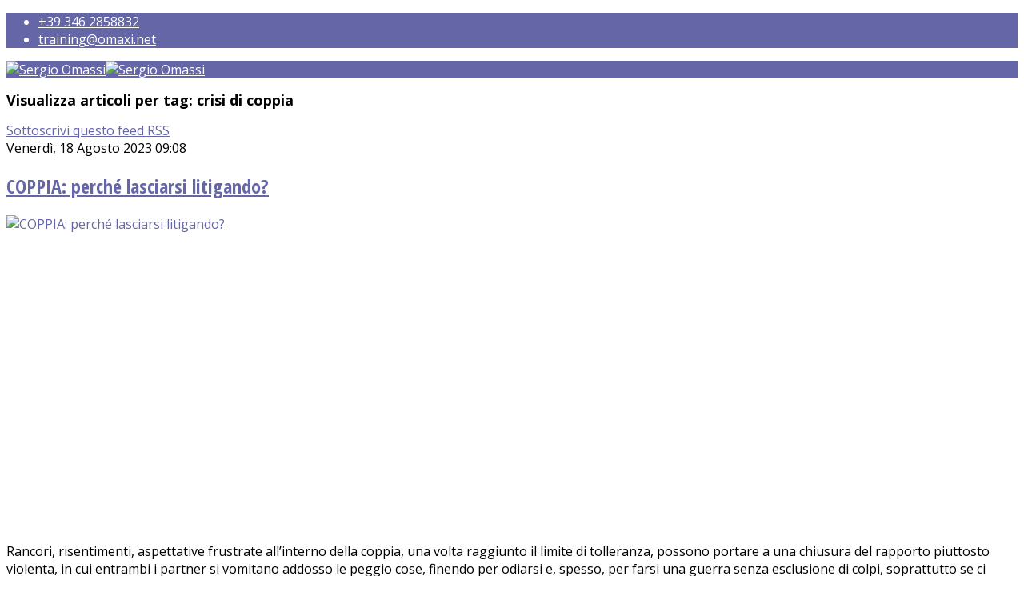

--- FILE ---
content_type: text/html; charset=utf-8
request_url: https://www.omaxi.net/perche-la-fretta-e-una-cattiva-compagna/tag/crisi%20di%20coppia.html
body_size: 9222
content:
<!DOCTYPE html>
<html xmlns="http://www.w3.org/1999/xhtml" xml:lang="it-it" lang="it-it" dir="ltr">
	<head>
		<meta http-equiv="X-UA-Compatible" content="IE=edge">
		<meta name="viewport" content="width=device-width, initial-scale=1">
		<base href="https://www.omaxi.net/perche-la-fretta-e-una-cattiva-compagna/tag/crisi%20di%20coppia.html" />
	<meta http-equiv="content-type" content="text/html; charset=utf-8" />
	<meta name="keywords" content="crisi di coppia" />
	<meta name="description" content="You are viewing content tagged with 'crisi di coppia' - Sergio Omassi è un Formatore e un Life Coach: aiuta le persone a trovare la strada migliore, r..." />
	<meta name="generator" content="Joomla! - Open Source Content Management" />
	<title>crisi di coppia - Sergio Omassi</title>
	<link href="/perche-la-fretta-e-una-cattiva-compagna/tag/crisi+di+coppia.html" rel="canonical" />
	<link href="/perche-la-fretta-e-una-cattiva-compagna/tag/crisi+di+coppia.html?format=feed" rel="alternate" type="application/rss+xml" title="crisi di coppia - Sergio Omassi | Feed" />
	<link href="/perche-la-fretta-e-una-cattiva-compagna/tag/crisi+di+coppia.html?format=feed&type=rss" rel="alternate" type="application/rss+xml" title="crisi di coppia - Sergio Omassi | RSS 2.0" />
	<link href="/perche-la-fretta-e-una-cattiva-compagna/tag/crisi+di+coppia.html?format=feed&type=atom" rel="alternate" type="application/atom+xml" title="crisi di coppia - Sergio Omassi | Atom 1.0" />
	<link href="/images/icona_footer.png" rel="shortcut icon" type="image/vnd.microsoft.icon" />
	<link href="/favicon.ico" rel="shortcut icon" type="image/vnd.microsoft.icon" />
	<link href="https://cdnjs.cloudflare.com/ajax/libs/simple-line-icons/2.4.1/css/simple-line-icons.min.css" rel="stylesheet" type="text/css" />
	<link href="/components/com_k2/css/k2.css?v=2.21" rel="stylesheet" type="text/css" />
	<link href="/media/plg_system_jcepro/site/css/content.min.css?86aa0286b6232c4a5b58f892ce080277" rel="stylesheet" type="text/css" />
	<link href="//fonts.googleapis.com/css?family=Open+Sans:300,300italic,regular,italic,600,600italic,700,700italic,800,800italic&amp;subset=latin,greek-ext" rel="stylesheet" type="text/css" />
	<link href="//fonts.googleapis.com/css?family=Open+Sans+Condensed:300,300italic,700&amp;subset=greek-ext" rel="stylesheet" type="text/css" />
	<link href="/templates/shaper_helix3/css/bootstrap.min.css" rel="stylesheet" type="text/css" />
	<link href="/templates/shaper_helix3/css/joomla-fontawesome.min.css" rel="stylesheet" type="text/css" />
	<link href="/templates/shaper_helix3/css/font-awesome-v4-shims.min.css" rel="stylesheet" type="text/css" />
	<link href="/templates/shaper_helix3/css/template.css" rel="stylesheet" type="text/css" />
	<link href="/templates/shaper_helix3/css/presets/preset1.css" rel="stylesheet" class="preset" type="text/css" />
	<link href="/templates/shaper_helix3/css/frontend-edit.css" rel="stylesheet" type="text/css" />
	<style type="text/css">
body{font-family:Open Sans, sans-serif; font-weight:normal; }h1{font-family:Open Sans, sans-serif; font-size:18px; font-weight:700; }h2{font-family:Open Sans Condensed, sans-serif; font-weight:700; }h3{font-family:Open Sans, sans-serif; font-weight:normal; }.sp-megamenu-parent{font-family:Open Sans, sans-serif; font-weight:700; }@media (min-width: 1400px) {
.container {
max-width: 1140px;
}
}#sp-top-bar{ background-color:#6566a8;color:#ffffff; }#sp-top-bar a{color:#ffffff;}#sp-top-bar a:hover{color:#f0f0f0;}#sp-logo-menu{ background-color:#6566a8;color:#ffffff; }#sp-logo-menu a{color:#ffffff;}#sp-logo-menu a:hover{color:#ffffff;}#sp-main-body a{color:#6566a8;}#sp-main-body a:hover{color:#7d7d7d;}#sp-footer{ background-color:#6566a8; }
	</style>
	<script src="/media/jui/js/jquery.min.js?5a4916824fa37cd9f48351197c5364d9" type="text/javascript"></script>
	<script src="/media/jui/js/jquery-noconflict.js?5a4916824fa37cd9f48351197c5364d9" type="text/javascript"></script>
	<script src="/media/jui/js/jquery-migrate.min.js?5a4916824fa37cd9f48351197c5364d9" type="text/javascript"></script>
	<script src="/media/k2/assets/js/k2.frontend.js?v=2.21&sitepath=/" type="text/javascript"></script>
	<script src="/plugins/system/helix3/assets/js/bootstrap.legacy.js" type="text/javascript"></script>
	<script src="/templates/shaper_helix3/js/bootstrap.min.js" type="text/javascript"></script>
	<script src="/templates/shaper_helix3/js/jquery.sticky.js" type="text/javascript"></script>
	<script src="/templates/shaper_helix3/js/main.js" type="text/javascript"></script>
	<script src="/templates/shaper_helix3/js/frontend-edit.js" type="text/javascript"></script>
	<script type="text/javascript">

var sp_preloader = '0';

var sp_gotop = '1';

var sp_offanimation = 'slidetop';

	</script>
			</head>
	
	<body class="site com-k2 view-itemlist no-layout task-tag itemid-780 it-it ltr  sticky-header layout-fluid off-canvas-menu-init">
	
		<div class="body-wrapper">
			<div class="body-innerwrapper">
				<section id="sp-top-bar"><div class="container"><div class="row"><div id="sp-top1" class="col-lg-6 "><div class="sp-column "></div></div><div id="sp-top2" class="col-lg-6 "><div class="sp-column "><ul class="sp-contact-info"><li class="sp-contact-mobile"><i class="fa fa-mobile" aria-hidden="true"></i> <a href="tel:+393462858832">+39 346 2858832</a></li><li class="sp-contact-email"><i class="fa fa-envelope" aria-hidden="true"></i> <a href="mailto:training@omaxi.net">training@omaxi.net</a></li></ul></div></div></div></div></section><section id="sp-logo-menu"><div class="container"><div class="row"><div id="sp-logo" class="col-8 col-lg-3 "><div class="sp-column "><div class="logo"><a href="/"><img class="sp-default-logo d-none d-lg-block" src="/images/LOGO-FORMATORE-WHITE.png" srcset="/images/LOGO-FORMATORE-WHITE.png 2x" alt="Sergio Omassi"><img class="sp-default-logo d-block d-lg-none" src="/images/LOGO-FORMATORE-WHITE.png" alt="Sergio Omassi"></a></div></div></div><div id="sp-menu" class="col-4 col-lg-9 "><div class="sp-column ">			<a id="offcanvas-toggler" aria-label="Helix3 Megamenu Options" href="#"><i class="fa fa-bars" title="Helix3 Megamenu Options"></i></a>
		</div></div></div></div></section><section id="sp-page-title"><div class="row"><div id="sp-title" class="col-lg-12 "><div class="sp-column "></div></div></div></section><section id="sp-main-body"><div class="container"><div class="row"><div id="sp-component" class="col-lg-9 "><div class="sp-column "><div id="system-message-container">
	</div>

<!-- Start K2 Tag Layout -->
<div id="k2Container" class="tagView">
    
        <!-- Title for tag listings -->
    <h1>Visualizza articoli per tag: crisi di coppia</h1>
    
    
        <!-- RSS feed icon -->
    <div class="k2FeedIcon">
        <a href="/perche-la-fretta-e-una-cattiva-compagna/tag/crisi+di+coppia.html?format=feed" title="Sottoscrivi questo feed RSS">
            <span>Sottoscrivi questo feed RSS</span>
        </a>
        <div class="clr"></div>
    </div>
    
        <div class="tagItemList">
                <!-- Start K2 Item Layout -->
        <div class="tagItemView">
            <div class="tagItemHeader">
                                <!-- Date created -->
                <span class="tagItemDateCreated">
                    Venerdì, 18 Agosto 2023 09:08                </span>
                
                                <!-- Item title -->
                <h2 class="tagItemTitle">
                                        <a href="/briciole-di-comunicazione/8-briciole-di-comunicazione/280/coppia-perche-lasciarsi-litigando.html">COPPIA: perché lasciarsi litigando?</a>
                                    </h2>
                            </div>

            <div class="tagItemBody">
                                <!-- Item Image -->
                <div class="tagItemImageBlock">
                    <span class="tagItemImage">
                        <a href="/briciole-di-comunicazione/8-briciole-di-comunicazione/280/coppia-perche-lasciarsi-litigando.html" title="COPPIA: perché lasciarsi litigando?">
                            <img src="/media/k2/items/cache/8c4e7ddecfb739ef5c33c55621b27630_Generic.jpg" alt="COPPIA: perché lasciarsi litigando?" style="width:300px;height:auto;" />
                        </a>
                    </span>
                    <div class="clr"></div>
                </div>
                
                                <!-- Item introtext -->
                <div class="tagItemIntroText">
                    <p><iframe src="https://www.youtube.com/embed/E9H8DwGG5U4" frameborder="0" width="664" height="350" allowfullscreen="allowfullscreen" allow="accelerometer; autoplay; encrypted-media; gyroscope; picture-in-picture"></iframe> </p>
<p>Rancori, risentimenti, aspettative frustrate all’interno della coppia, una volta raggiunto il limite di tolleranza, possono portare a una chiusura del rapporto piuttosto violenta, in cui entrambi i partner si vomitano addosso le peggio cose, finendo per odiarsi e, spesso, per farsi una guerra senza esclusione di colpi, soprattutto se ci sono di mezzo figli e fattori economici.</p>
                </div>
                
                <div class="clr"></div>
            </div>

            <div class="clr"></div>

            
                        <!-- Item category name -->
            <div class="tagItemCategory">
                <span>Pubblicato in</span>
                <a href="/briciole-di-comunicazione.html">Briciole di Comunicazione</a>
            </div>
            
                        <!-- Item tags -->
            <div class="tagItemTagsBlock">
                <span>Etichettato sotto</span>
                <ul class="tagItemTags">
                                        <li><a href="/le-parole-killer/tag/comunicazione+relazionale.html">comunicazione relazionale</a></li>
                                        <li><a href="/le-parole-killer/tag/coppia.html">coppia</a></li>
                                        <li><a href="/le-parole-killer/tag/crisi+di+coppia.html">crisi di coppia</a></li>
                                        <li><a href="/le-parole-killer/tag/fine+di+una+relazione.html">fine di una relazione</a></li>
                                    </ul>
                <div class="clr"></div>
            </div>
            
                        <!-- Item "read more..." link -->
            <div class="tagItemReadMore">
                <a class="k2ReadMore" href="/briciole-di-comunicazione/8-briciole-di-comunicazione/280/coppia-perche-lasciarsi-litigando.html">
                    Leggi tutto...                </a>
            </div>
            
            <div class="clr"></div>
        </div>
        <!-- End K2 Item Layout -->
                <!-- Start K2 Item Layout -->
        <div class="tagItemView">
            <div class="tagItemHeader">
                                <!-- Date created -->
                <span class="tagItemDateCreated">
                    Giovedì, 22 Dicembre 2022 19:29                </span>
                
                                <!-- Item title -->
                <h2 class="tagItemTitle">
                                        <a href="/briciole-di-comunicazione/8-briciole-di-comunicazione/247/coppia-le-trappole-da-evitare-dopo-l-abbandono.html">Coppia: le trappole da evitare dopo l&#039;abbandono</a>
                                    </h2>
                            </div>

            <div class="tagItemBody">
                                <!-- Item Image -->
                <div class="tagItemImageBlock">
                    <span class="tagItemImage">
                        <a href="/briciole-di-comunicazione/8-briciole-di-comunicazione/247/coppia-le-trappole-da-evitare-dopo-l-abbandono.html" title="Coppia: le trappole da evitare dopo l&amp;#039;abbandono">
                            <img src="/media/k2/items/cache/b320775de3c297425b69dccc362220a9_Generic.jpg" alt="Coppia: le trappole da evitare dopo l&amp;#039;abbandono" style="width:300px;height:auto;" />
                        </a>
                    </span>
                    <div class="clr"></div>
                </div>
                
                                <!-- Item introtext -->
                <div class="tagItemIntroText">
                    <p><iframe src="https://www.youtube.com/embed/F8KzdHAyDGU" frameborder="0" width="622" height="350" allowfullscreen="allowfullscreen" allow="accelerometer; autoplay; encrypted-media; gyroscope; picture-in-picture"></iframe></p>
<p>Essere lasciati dopo un lungo periodo di relazione di coppia non è facile per nessuno perché, al di là dell’ovvio, un rapporto durato per mesi o per anni innesca, inevitabilmente, la dimensione dell’attaccamento, inteso come riconoscimento del partner nella veste di una base sicura, di persona che sa prendersi cura di noi, sa accudirci, proteggerci, confortarci e perché no, anche coccolarci.</p>
                </div>
                
                <div class="clr"></div>
            </div>

            <div class="clr"></div>

            
                        <!-- Item category name -->
            <div class="tagItemCategory">
                <span>Pubblicato in</span>
                <a href="/briciole-di-comunicazione.html">Briciole di Comunicazione</a>
            </div>
            
                        <!-- Item tags -->
            <div class="tagItemTagsBlock">
                <span>Etichettato sotto</span>
                <ul class="tagItemTags">
                                        <li><a href="/cosa-ci-dicono-le-scarpe-del-nostro-interlocutore/tag/comunicazione+relazionale.html">comunicazione relazionale</a></li>
                                        <li><a href="/cosa-ci-dicono-le-scarpe-del-nostro-interlocutore/tag/coppia.html">coppia</a></li>
                                        <li><a href="/cosa-ci-dicono-le-scarpe-del-nostro-interlocutore/tag/crisi+di+coppia.html">crisi di coppia</a></li>
                                        <li><a href="/cosa-ci-dicono-le-scarpe-del-nostro-interlocutore/tag/abbandono+affettivo.html">abbandono affettivo</a></li>
                                    </ul>
                <div class="clr"></div>
            </div>
            
                        <!-- Item "read more..." link -->
            <div class="tagItemReadMore">
                <a class="k2ReadMore" href="/briciole-di-comunicazione/8-briciole-di-comunicazione/247/coppia-le-trappole-da-evitare-dopo-l-abbandono.html">
                    Leggi tutto...                </a>
            </div>
            
            <div class="clr"></div>
        </div>
        <!-- End K2 Item Layout -->
                <!-- Start K2 Item Layout -->
        <div class="tagItemView">
            <div class="tagItemHeader">
                                <!-- Date created -->
                <span class="tagItemDateCreated">
                    Sabato, 08 Ottobre 2022 08:50                </span>
                
                                <!-- Item title -->
                <h2 class="tagItemTitle">
                                        <a href="/briciole-di-comunicazione/8-briciole-di-comunicazione/236/coppia-quando-i-normali-contrasti-degenerano-in-lite.html">Coppia: quando i normali contrasti degenerano in lite</a>
                                    </h2>
                            </div>

            <div class="tagItemBody">
                                <!-- Item Image -->
                <div class="tagItemImageBlock">
                    <span class="tagItemImage">
                        <a href="/briciole-di-comunicazione/8-briciole-di-comunicazione/236/coppia-quando-i-normali-contrasti-degenerano-in-lite.html" title="Coppia: quando i normali contrasti degenerano in lite">
                            <img src="/media/k2/items/cache/1379b5de7cb668c186ab48a9361eabd7_Generic.jpg" alt="Coppia: quando i normali contrasti degenerano in lite" style="width:300px;height:auto;" />
                        </a>
                    </span>
                    <div class="clr"></div>
                </div>
                
                                <!-- Item introtext -->
                <div class="tagItemIntroText">
                    <p><iframe src="https://www.youtube.com/embed/c1AD07zgqEM" frameborder="0" width="622" height="350" allowfullscreen="allowfullscreen" allow="accelerometer; autoplay; encrypted-media; gyroscope; picture-in-picture"></iframe></p>
<p>C’è una differenza sostanziale tra “contrasto” e “conflitto”, anche se spesso queste due parole vengono assimilate allo stesso significato. Per come l’ho sempre vista, il contrasto è una dimensione abbastanza comune in ogni tipo di relazione, che sia all’interno di una coppia, di un’amicizia o in ambito professionale.</p>
                </div>
                
                <div class="clr"></div>
            </div>

            <div class="clr"></div>

            
                        <!-- Item category name -->
            <div class="tagItemCategory">
                <span>Pubblicato in</span>
                <a href="/briciole-di-comunicazione.html">Briciole di Comunicazione</a>
            </div>
            
                        <!-- Item tags -->
            <div class="tagItemTagsBlock">
                <span>Etichettato sotto</span>
                <ul class="tagItemTags">
                                        <li><a href="/i-gesti-che-parlano-lumezzane-10-novembre/tag/linguaggio+del+corpo.html">linguaggio del corpo</a></li>
                                        <li><a href="/i-gesti-che-parlano-lumezzane-10-novembre/tag/linguaggio+non+verbale.html">linguaggio non verbale</a></li>
                                        <li><a href="/i-gesti-che-parlano-lumezzane-10-novembre/tag/comunicazione+non+verbale.html">comunicazione non verbale</a></li>
                                        <li><a href="/i-gesti-che-parlano-lumezzane-10-novembre/tag/crisi+di+coppia.html">crisi di coppia</a></li>
                                        <li><a href="/i-gesti-che-parlano-lumezzane-10-novembre/tag/lite.html">lite</a></li>
                                        <li><a href="/i-gesti-che-parlano-lumezzane-10-novembre/tag/contrasto.html">contrasto</a></li>
                                        <li><a href="/i-gesti-che-parlano-lumezzane-10-novembre/tag/conflitto.html">conflitto</a></li>
                                    </ul>
                <div class="clr"></div>
            </div>
            
                        <!-- Item "read more..." link -->
            <div class="tagItemReadMore">
                <a class="k2ReadMore" href="/briciole-di-comunicazione/8-briciole-di-comunicazione/236/coppia-quando-i-normali-contrasti-degenerano-in-lite.html">
                    Leggi tutto...                </a>
            </div>
            
            <div class="clr"></div>
        </div>
        <!-- End K2 Item Layout -->
                <!-- Start K2 Item Layout -->
        <div class="tagItemView">
            <div class="tagItemHeader">
                                <!-- Date created -->
                <span class="tagItemDateCreated">
                    Giovedì, 23 Giugno 2022 08:41                </span>
                
                                <!-- Item title -->
                <h2 class="tagItemTitle">
                                        <a href="/briciole-di-comunicazione/8-briciole-di-comunicazione/222/gestire-l-abbandono-affettivo.html">Gestire l&#039;abbandono affettivo</a>
                                    </h2>
                            </div>

            <div class="tagItemBody">
                                <!-- Item Image -->
                <div class="tagItemImageBlock">
                    <span class="tagItemImage">
                        <a href="/briciole-di-comunicazione/8-briciole-di-comunicazione/222/gestire-l-abbandono-affettivo.html" title="Gestire l&amp;#039;abbandono affettivo">
                            <img src="/media/k2/items/cache/3b3e749011568df066956f2034087c10_Generic.jpg" alt="Gestire l&amp;#039;abbandono affettivo" style="width:300px;height:auto;" />
                        </a>
                    </span>
                    <div class="clr"></div>
                </div>
                
                                <!-- Item introtext -->
                <div class="tagItemIntroText">
                    <p><iframe src="https://www.youtube.com/embed/CgnqOh020J4" frameborder="0" width="622" height="350" allowfullscreen="allowfullscreen" allow="accelerometer; autoplay; encrypted-media; gyroscope; picture-in-picture"></iframe></p>
<p>La fine di una relazione può avere strascichi molto invalidanti, che possono durare da qualche mese a tre anni, in particolare per chi subisce l’abbandono da parte del partner.</p>
                </div>
                
                <div class="clr"></div>
            </div>

            <div class="clr"></div>

            
                        <!-- Item category name -->
            <div class="tagItemCategory">
                <span>Pubblicato in</span>
                <a href="/briciole-di-comunicazione.html">Briciole di Comunicazione</a>
            </div>
            
                        <!-- Item tags -->
            <div class="tagItemTagsBlock">
                <span>Etichettato sotto</span>
                <ul class="tagItemTags">
                                        <li><a href="/meglio-regalare-oggetti-o-esperienze/tag/coppia.html">coppia</a></li>
                                        <li><a href="/meglio-regalare-oggetti-o-esperienze/tag/crisi+di+coppia.html">crisi di coppia</a></li>
                                        <li><a href="/meglio-regalare-oggetti-o-esperienze/tag/abbandono+affettivo.html">abbandono affettivo</a></li>
                                    </ul>
                <div class="clr"></div>
            </div>
            
                        <!-- Item "read more..." link -->
            <div class="tagItemReadMore">
                <a class="k2ReadMore" href="/briciole-di-comunicazione/8-briciole-di-comunicazione/222/gestire-l-abbandono-affettivo.html">
                    Leggi tutto...                </a>
            </div>
            
            <div class="clr"></div>
        </div>
        <!-- End K2 Item Layout -->
                <!-- Start K2 Item Layout -->
        <div class="tagItemView">
            <div class="tagItemHeader">
                                <!-- Date created -->
                <span class="tagItemDateCreated">
                    Giovedì, 23 Giugno 2022 07:32                </span>
                
                                <!-- Item title -->
                <h2 class="tagItemTitle">
                                        <a href="/briciole-di-comunicazione/8-briciole-di-comunicazione/221/il-tradimento-emotivo.html">Il tradimento emotivo</a>
                                    </h2>
                            </div>

            <div class="tagItemBody">
                                <!-- Item Image -->
                <div class="tagItemImageBlock">
                    <span class="tagItemImage">
                        <a href="/briciole-di-comunicazione/8-briciole-di-comunicazione/221/il-tradimento-emotivo.html" title="Il tradimento emotivo">
                            <img src="/media/k2/items/cache/63ae8dd535459e6ddaa9950601158f8d_Generic.jpg" alt="Il tradimento emotivo" style="width:300px;height:auto;" />
                        </a>
                    </span>
                    <div class="clr"></div>
                </div>
                
                                <!-- Item introtext -->
                <div class="tagItemIntroText">
                    <p><iframe src="https://www.youtube.com/embed/ufu9Qsy9qmY" frameborder="0" width="622" height="350" allowfullscreen="allowfullscreen" allow="accelerometer; autoplay; encrypted-media; gyroscope; picture-in-picture"></iframe></p>
<p>A volte in una coppia si insinua, da parte di uno dei due partner, l’infedeltà emotiva, ovvero una sorta di attrazione molto intensa verso una persona esterna, che si traduce in una condivisione di momenti che diventa sempre più frequente, sottraendo presenza al partner.</p>
                </div>
                
                <div class="clr"></div>
            </div>

            <div class="clr"></div>

            
                        <!-- Item category name -->
            <div class="tagItemCategory">
                <span>Pubblicato in</span>
                <a href="/briciole-di-comunicazione.html">Briciole di Comunicazione</a>
            </div>
            
                        <!-- Item tags -->
            <div class="tagItemTagsBlock">
                <span>Etichettato sotto</span>
                <ul class="tagItemTags">
                                        <li><a href="/le-parole-killer/tag/coppia.html">coppia</a></li>
                                        <li><a href="/le-parole-killer/tag/crisi+di+coppia.html">crisi di coppia</a></li>
                                        <li><a href="/le-parole-killer/tag/segnali+di+crisi+di+coppia.html">segnali di crisi di coppia</a></li>
                                        <li><a href="/le-parole-killer/tag/tradimento.html">tradimento</a></li>
                                        <li><a href="/le-parole-killer/tag/tradimento+emotivo.html">tradimento emotivo</a></li>
                                    </ul>
                <div class="clr"></div>
            </div>
            
                        <!-- Item "read more..." link -->
            <div class="tagItemReadMore">
                <a class="k2ReadMore" href="/briciole-di-comunicazione/8-briciole-di-comunicazione/221/il-tradimento-emotivo.html">
                    Leggi tutto...                </a>
            </div>
            
            <div class="clr"></div>
        </div>
        <!-- End K2 Item Layout -->
                <!-- Start K2 Item Layout -->
        <div class="tagItemView">
            <div class="tagItemHeader">
                                <!-- Date created -->
                <span class="tagItemDateCreated">
                    Sabato, 18 Giugno 2022 07:42                </span>
                
                                <!-- Item title -->
                <h2 class="tagItemTitle">
                                        <a href="/briciole-di-comunicazione/8-briciole-di-comunicazione/220/la-coppia-e-rotta-ma-non-riesci-a-chiudere.html">La coppia è rotta, ma non riesci a chiudere?</a>
                                    </h2>
                            </div>

            <div class="tagItemBody">
                                <!-- Item Image -->
                <div class="tagItemImageBlock">
                    <span class="tagItemImage">
                        <a href="/briciole-di-comunicazione/8-briciole-di-comunicazione/220/la-coppia-e-rotta-ma-non-riesci-a-chiudere.html" title="La coppia è rotta, ma non riesci a chiudere?">
                            <img src="/media/k2/items/cache/7539a1b30386b8951ffea14c91e802dc_Generic.jpg" alt="La coppia è rotta, ma non riesci a chiudere?" style="width:300px;height:auto;" />
                        </a>
                    </span>
                    <div class="clr"></div>
                </div>
                
                                <!-- Item introtext -->
                <div class="tagItemIntroText">
                    <p><iframe src="https://www.youtube.com/embed/wbD-1G5y9ZM" frameborder="0" width="622" height="350" allowfullscreen="allowfullscreen" allow="accelerometer; autoplay; encrypted-media; gyroscope; picture-in-picture"></iframe></p>
<p>A volte entrambi i partner non si sentono più innamorati e in certi casi la coppia non è riuscita a fare il passaggio “chimico” dall’innamoramento all’amore. Nonostante questo si allunga il brodo, si rimane insieme, in una dimensione che ha molto più a che fare con l’attaccamento che con l’amore.</p>
                </div>
                
                <div class="clr"></div>
            </div>

            <div class="clr"></div>

            
                        <!-- Item category name -->
            <div class="tagItemCategory">
                <span>Pubblicato in</span>
                <a href="/briciole-di-comunicazione.html">Briciole di Comunicazione</a>
            </div>
            
                        <!-- Item tags -->
            <div class="tagItemTagsBlock">
                <span>Etichettato sotto</span>
                <ul class="tagItemTags">
                                        <li><a href="/le-parole-killer/tag/coppia.html">coppia</a></li>
                                        <li><a href="/le-parole-killer/tag/crisi+di+coppia.html">crisi di coppia</a></li>
                                        <li><a href="/le-parole-killer/tag/segnali+di+crisi+di+coppia.html">segnali di crisi di coppia</a></li>
                                    </ul>
                <div class="clr"></div>
            </div>
            
                        <!-- Item "read more..." link -->
            <div class="tagItemReadMore">
                <a class="k2ReadMore" href="/briciole-di-comunicazione/8-briciole-di-comunicazione/220/la-coppia-e-rotta-ma-non-riesci-a-chiudere.html">
                    Leggi tutto...                </a>
            </div>
            
            <div class="clr"></div>
        </div>
        <!-- End K2 Item Layout -->
                <!-- Start K2 Item Layout -->
        <div class="tagItemView">
            <div class="tagItemHeader">
                                <!-- Date created -->
                <span class="tagItemDateCreated">
                    Giovedì, 24 Febbraio 2022 14:43                </span>
                
                                <!-- Item title -->
                <h2 class="tagItemTitle">
                                        <a href="/briciole-di-comunicazione/8-briciole-di-comunicazione/205/i-vari-motivi-del-tradimento.html">I vari motivi del tradimento</a>
                                    </h2>
                            </div>

            <div class="tagItemBody">
                                <!-- Item Image -->
                <div class="tagItemImageBlock">
                    <span class="tagItemImage">
                        <a href="/briciole-di-comunicazione/8-briciole-di-comunicazione/205/i-vari-motivi-del-tradimento.html" title="I vari motivi del tradimento">
                            <img src="/media/k2/items/cache/39ab3bf46ced9d4856c25205fb92582a_Generic.jpg" alt="I vari motivi del tradimento" style="width:300px;height:auto;" />
                        </a>
                    </span>
                    <div class="clr"></div>
                </div>
                
                                <!-- Item introtext -->
                <div class="tagItemIntroText">
                    <p><iframe src="https://www.youtube.com/embed/5iZIiB0b8GA" frameborder="0" width="622" height="350" allowfullscreen="allowfullscreen" allow="accelerometer; autoplay; encrypted-media; gyroscope; picture-in-picture"></iframe></p>
<p>Dietro il tradimento in una coppia ci possono essere molteplici motivi e spesso è proprio chi è tradito ad arrovellarsi la mente, domandandosi i vari perché e il più delle volte dovendo dribblare tra le false spiegazioni che il partner racconta, una volta scoperto.</p>
                </div>
                
                <div class="clr"></div>
            </div>

            <div class="clr"></div>

            
                        <!-- Item category name -->
            <div class="tagItemCategory">
                <span>Pubblicato in</span>
                <a href="/briciole-di-comunicazione.html">Briciole di Comunicazione</a>
            </div>
            
                        <!-- Item tags -->
            <div class="tagItemTagsBlock">
                <span>Etichettato sotto</span>
                <ul class="tagItemTags">
                                        <li><a href="/le-parole-killer/tag/tradimento.html">tradimento</a></li>
                                        <li><a href="/le-parole-killer/tag/crisi+di+coppia.html">crisi di coppia</a></li>
                                        <li><a href="/le-parole-killer/tag/corna.html">corna</a></li>
                                    </ul>
                <div class="clr"></div>
            </div>
            
                        <!-- Item "read more..." link -->
            <div class="tagItemReadMore">
                <a class="k2ReadMore" href="/briciole-di-comunicazione/8-briciole-di-comunicazione/205/i-vari-motivi-del-tradimento.html">
                    Leggi tutto...                </a>
            </div>
            
            <div class="clr"></div>
        </div>
        <!-- End K2 Item Layout -->
                <!-- Start K2 Item Layout -->
        <div class="tagItemView">
            <div class="tagItemHeader">
                                <!-- Date created -->
                <span class="tagItemDateCreated">
                    Venerdì, 17 Dicembre 2021 16:44                </span>
                
                                <!-- Item title -->
                <h2 class="tagItemTitle">
                                        <a href="/briciole-di-comunicazione/8-briciole-di-comunicazione/195/quando-un-confronto-degenera-in-lite.html">Quando un confronto degenera in lite?</a>
                                    </h2>
                            </div>

            <div class="tagItemBody">
                                <!-- Item Image -->
                <div class="tagItemImageBlock">
                    <span class="tagItemImage">
                        <a href="/briciole-di-comunicazione/8-briciole-di-comunicazione/195/quando-un-confronto-degenera-in-lite.html" title="Quando un confronto degenera in lite?">
                            <img src="/media/k2/items/cache/ffe144b59c409587b4c9211fb31afdfe_Generic.jpg" alt="Quando un confronto degenera in lite?" style="width:300px;height:auto;" />
                        </a>
                    </span>
                    <div class="clr"></div>
                </div>
                
                                <!-- Item introtext -->
                <div class="tagItemIntroText">
                    <p><iframe src="https://www.youtube.com/embed/yINqN20SNOs" frameborder="0" width="622" height="350" allowfullscreen="allowfullscreen" allow="accelerometer; autoplay; encrypted-media; gyroscope; picture-in-picture"></iframe></p>
<p>Quando si accende una discussione può accadere che degeneri in una lite a causa di molti fattori ma in linea generale quando si inizia a litigare non lo si fa a causa del COSA si è detto, ma del COME lo si è detto.</p>
                </div>
                
                <div class="clr"></div>
            </div>

            <div class="clr"></div>

            
                        <!-- Item category name -->
            <div class="tagItemCategory">
                <span>Pubblicato in</span>
                <a href="/briciole-di-comunicazione.html">Briciole di Comunicazione</a>
            </div>
            
                        <!-- Item tags -->
            <div class="tagItemTagsBlock">
                <span>Etichettato sotto</span>
                <ul class="tagItemTags">
                                        <li><a href="/le-parole-sabotanti/tag/comunicazione+relazionale.html">comunicazione relazionale</a></li>
                                        <li><a href="/le-parole-sabotanti/tag/crisi+di+coppia.html">crisi di coppia</a></li>
                                        <li><a href="/le-parole-sabotanti/tag/lite.html">lite</a></li>
                                        <li><a href="/le-parole-sabotanti/tag/discussione.html">discussione</a></li>
                                    </ul>
                <div class="clr"></div>
            </div>
            
                        <!-- Item "read more..." link -->
            <div class="tagItemReadMore">
                <a class="k2ReadMore" href="/briciole-di-comunicazione/8-briciole-di-comunicazione/195/quando-un-confronto-degenera-in-lite.html">
                    Leggi tutto...                </a>
            </div>
            
            <div class="clr"></div>
        </div>
        <!-- End K2 Item Layout -->
                <!-- Start K2 Item Layout -->
        <div class="tagItemView">
            <div class="tagItemHeader">
                                <!-- Date created -->
                <span class="tagItemDateCreated">
                    Martedì, 07 Dicembre 2021 15:32                </span>
                
                                <!-- Item title -->
                <h2 class="tagItemTitle">
                                        <a href="/briciole-di-comunicazione/8-briciole-di-comunicazione/194/la-gelosia-che-spacca-la-coppia.html">La pausa di riflessione in una coppia: pro e contro</a>
                                    </h2>
                            </div>

            <div class="tagItemBody">
                                <!-- Item Image -->
                <div class="tagItemImageBlock">
                    <span class="tagItemImage">
                        <a href="/briciole-di-comunicazione/8-briciole-di-comunicazione/194/la-gelosia-che-spacca-la-coppia.html" title="La pausa di riflessione in una coppia: pro e contro">
                            <img src="/media/k2/items/cache/086218b2ac4369b7cefd2acbee0be8b1_Generic.jpg" alt="La pausa di riflessione in una coppia: pro e contro" style="width:300px;height:auto;" />
                        </a>
                    </span>
                    <div class="clr"></div>
                </div>
                
                                <!-- Item introtext -->
                <div class="tagItemIntroText">
                    <p><iframe src="https://www.youtube.com/embed/yHtMneVQnU4" frameborder="0" width="622" height="350" allowfullscreen="allowfullscreen" allow="accelerometer; autoplay; encrypted-media; gyroscope; picture-in-picture"></iframe></p>
<p>Essendo oltre che formatore anche life coach, mi capita spesso di ascoltare difficoltà e incomprensioni che ruotano intorno alla vita di coppia e frequentemente mi trovo davanti persone che hanno chiesto al partner una pausa di riflessione, oppure si trovano a doverla accettare perché richiesta - o imposta - dal compagno o dalla compagna.</p>
                </div>
                
                <div class="clr"></div>
            </div>

            <div class="clr"></div>

            
                        <!-- Item category name -->
            <div class="tagItemCategory">
                <span>Pubblicato in</span>
                <a href="/briciole-di-comunicazione.html">Briciole di Comunicazione</a>
            </div>
            
                        <!-- Item tags -->
            <div class="tagItemTagsBlock">
                <span>Etichettato sotto</span>
                <ul class="tagItemTags">
                                        <li><a href="/le-parole-killer/tag/comunicazione+relazionale.html">comunicazione relazionale</a></li>
                                        <li><a href="/le-parole-killer/tag/pausa+di+riflessione.html">pausa di riflessione</a></li>
                                        <li><a href="/le-parole-killer/tag/crisi+di+coppia.html">crisi di coppia</a></li>
                                    </ul>
                <div class="clr"></div>
            </div>
            
                        <!-- Item "read more..." link -->
            <div class="tagItemReadMore">
                <a class="k2ReadMore" href="/briciole-di-comunicazione/8-briciole-di-comunicazione/194/la-gelosia-che-spacca-la-coppia.html">
                    Leggi tutto...                </a>
            </div>
            
            <div class="clr"></div>
        </div>
        <!-- End K2 Item Layout -->
                <!-- Start K2 Item Layout -->
        <div class="tagItemView">
            <div class="tagItemHeader">
                                <!-- Date created -->
                <span class="tagItemDateCreated">
                    Mercoledì, 22 Settembre 2021 20:04                </span>
                
                                <!-- Item title -->
                <h2 class="tagItemTitle">
                                        <a href="/briciole-di-comunicazione/8-briciole-di-comunicazione/183/il-phubbing-quando-il-telefono-spacca-la-coppia.html">Il PHUBBING: quando il telefono spacca la coppia</a>
                                    </h2>
                            </div>

            <div class="tagItemBody">
                                <!-- Item Image -->
                <div class="tagItemImageBlock">
                    <span class="tagItemImage">
                        <a href="/briciole-di-comunicazione/8-briciole-di-comunicazione/183/il-phubbing-quando-il-telefono-spacca-la-coppia.html" title="Il PHUBBING: quando il telefono spacca la coppia">
                            <img src="/media/k2/items/cache/dd34e32172fe0202ef287e574244e1d2_Generic.jpg" alt="Il PHUBBING: quando il telefono spacca la coppia" style="width:300px;height:auto;" />
                        </a>
                    </span>
                    <div class="clr"></div>
                </div>
                
                                <!-- Item introtext -->
                <div class="tagItemIntroText">
                    <p><iframe src="https://www.youtube.com/embed/hxE9M64FaBY" frameborder="0" width="622" height="350" allowfullscreen="allowfullscreen" allow="accelerometer; autoplay; encrypted-media; gyroscope; picture-in-picture"></iframe></p>
<h1>Il PHUBBING: quando il telefono spacca la coppia</h1>
<p>Ormai è chiaro che esiste una nuova forma di dipendenza per cui alcune persone, anche quando sono in compagnia, non riescono a staccare lo sguardo dal proprio smartphone.</p>
                </div>
                
                <div class="clr"></div>
            </div>

            <div class="clr"></div>

            
                        <!-- Item category name -->
            <div class="tagItemCategory">
                <span>Pubblicato in</span>
                <a href="/briciole-di-comunicazione.html">Briciole di Comunicazione</a>
            </div>
            
                        <!-- Item tags -->
            <div class="tagItemTagsBlock">
                <span>Etichettato sotto</span>
                <ul class="tagItemTags">
                                        <li><a href="/l-ipnosi-che-subiamo-nei-supermercati/tag/crisi+di+coppia.html">crisi di coppia</a></li>
                                        <li><a href="/l-ipnosi-che-subiamo-nei-supermercati/tag/phubbing.html">phubbing</a></li>
                                        <li><a href="/l-ipnosi-che-subiamo-nei-supermercati/tag/dipendenze.html">dipendenze</a></li>
                                        <li><a href="/l-ipnosi-che-subiamo-nei-supermercati/tag/dipendenza+da+smartphone.html">dipendenza da smartphone</a></li>
                                    </ul>
                <div class="clr"></div>
            </div>
            
                        <!-- Item "read more..." link -->
            <div class="tagItemReadMore">
                <a class="k2ReadMore" href="/briciole-di-comunicazione/8-briciole-di-comunicazione/183/il-phubbing-quando-il-telefono-spacca-la-coppia.html">
                    Leggi tutto...                </a>
            </div>
            
            <div class="clr"></div>
        </div>
        <!-- End K2 Item Layout -->
            </div>

    <!-- Pagination -->
        <div class="k2Pagination">
        <div class="k2PaginationLinks">
            <ul class="pagination"><li class="page-item active"><a class="page-link">1</a></li><li class="page-item"><a class="page-link " href="/perche-la-fretta-e-una-cattiva-compagna/tag/crisi+di+coppia.html?start=10" title="2">2</a></li><li class="page-item"><a class="page-link " href="/perche-la-fretta-e-una-cattiva-compagna/tag/crisi+di+coppia.html?start=10" title="Avanti">Avanti</a></li><li class="page-item"><a class="page-link " href="/perche-la-fretta-e-una-cattiva-compagna/tag/crisi+di+coppia.html?start=10" title="Fine">Fine</a></li></ul>        </div>
        <div class="k2PaginationCounter">
            Pagina 1 di 2        </div>
    </div>
        </div>
<!-- End K2 Tag Layout -->

<!-- JoomlaWorks "K2" (v2.21) | Learn more about K2 at https://getk2.org -->

</div></div><div id="sp-right" class="col-lg-3 "><div class="sp-column class2"><div class="sp-module "><div class="sp-module-content">

<div class="custom"  >
	<p><a href="https://linktw.in/cWnooW" target="_blank" rel="noopener"><img src="/images/PODCAST-YOUTUBE-VIDEO-COVER-329.png" alt="VAI AL BLOG" width="329" height="329" style="display: block; margin-left: auto; margin-right: auto;" /></a></p></div>
</div></div><div class="sp-module "><div class="sp-module-content">

<div class="custom"  >
	<p><a href="https://open.spotify.com/show/0uM5j4sqrkrGGMwcV0djhy?si=69ee92f32db44fa0" target="_blank" rel="noopener"><img src="/images/COVER-GENERALE-SPOTIFY.png" alt="VAI AL BLOG" width="360" height="360" style="display: block; margin-left: auto; margin-right: auto;" /></a></p></div>
</div></div><div class="sp-module "><div class="sp-module-content">

<div class="custom"  >
	<p><a href="https://www.amazon.it/Sergio-Omassi/e/B08FCWLS5F" target="_blank" rel="noopener"><img src="/images/adv-relazione-eroica-329.png" alt="SERGIO OMASSI il saggio: Manuale per Relazioni Fondamentali" width="329" height="329" style="display: block; margin-left: auto; margin-right: auto;" /></a></p></div>
</div></div><div class="sp-module "><div class="sp-module-content">

<div class="custom"  >
	<p><a href="/i-libri-che-mi-hanno-aiutato-a-crescere.html"><img src="/images/BOOK.jpg" alt="BOOK" width="329" height="329" style="display: block; margin-left: auto; margin-right: auto;" /></a></p></div>
</div></div><div class="sp-module "><div class="sp-module-content">

<div class="custom"  >
	<script type="text/javascript"></script>
<div class="g-ytsubscribe" data-channelid="UCunNPJgocyGgK6EK52kaEpg" data-layout="full" data-count="hidden"> </div></div>
</div></div><div class="sp-module lightbox-1"><div class="sp-module-content">

<div class="customlightbox-1"  >
	<p><a href="https://www.facebook.com/omassi.sergio/" target="_blank" rel="noopener"><img src="/images/SOCIAL_ICONS/FB_button.jpg" alt="FB button" width="50" height="50" style="display: block; margin-left: auto; margin-right: auto;" /></a></p>
<h2 style="text-align: center;"><a href="https://www.facebook.com/omassi.sergio/" target="_blank" rel="noopener">DIVENTA FAN DELLA MIA PAGINA FACEBOOK</a></h2></div>
</div></div><div class="sp-module lightbox-1"><h3 class="sp-module-title">SCEGLI UN'AREA TEMATICA</h3><div class="sp-module-content">
<div class="k2CategorySelectBlock lightbox-1">
    <form action="/il-linguaggio-degli-occhi.html" method="get">
        <select name="category" onchange="window.location=this.form.category.value;">
            <option value="/">-- Seleziona una categoria --</option>
            <option value="/il-linguaggio-degli-occhi/BLOG/2-marketing.html">Marketing</option><option value="/il-linguaggio-degli-occhi/BLOG/3-eventi.html">Eventi</option><option value="/il-linguaggio-degli-occhi/BLOG/4-corsi-e-workshop.html">&ndash; Corsi e workshop</option><option value="/il-linguaggio-degli-occhi/BLOG/5-archivio-eventi.html">Archivio Eventi</option><option value="/il-linguaggio-degli-occhi/BLOG/6-libri-consigliati.html">LIBRI CONSIGLIATI</option><option value="/il-linguaggio-degli-occhi/BLOG/7-formazione.html">Formazione</option><option value="/briciole-di-comunicazione.html">Briciole di Comunicazione</option>
            </select>
            <input name="option" value="com_k2" type="hidden" />
            <input name="view" value="itemlist" type="hidden" />
            <input name="task" value="category" type="hidden" />
            <input name="Itemid" value="1255" type="hidden" />
    </form>
</div>
            </div></div><div class="sp-module lightbox-1"><h3 class="sp-module-title">Ti sto parlando di</h3><div class="sp-module-content">
<div id="k2ModuleBox177" class="k2TagCloudBlock lightbox-1">
            <a href="/il-linguaggio-degli-occhi/tag/aggressivita.html" style="font-size:88%" title="8 articoli taggati con aggressivita">
        aggressivita    </a>
                <a href="/il-linguaggio-degli-occhi/tag/amore.html" style="font-size:84%" title="4 articoli taggati con amore">
        amore    </a>
                <a href="/il-linguaggio-degli-occhi/tag/ascolto.html" style="font-size:85%" title="5 articoli taggati con ascolto">
        ascolto    </a>
                <a href="/il-linguaggio-degli-occhi/tag/assertivita.html" style="font-size:93%" title="12 articoli taggati con assertivita">
        assertivita    </a>
                <a href="/il-linguaggio-degli-occhi/tag/attaccamento.html" style="font-size:84%" title="4 articoli taggati con attaccamento">
        attaccamento    </a>
                <a href="/il-linguaggio-degli-occhi/tag/autostima.html" style="font-size:85%" title="5 articoli taggati con autostima">
        autostima    </a>
                <a href="/il-linguaggio-degli-occhi/tag/comunicazione assertiva.html" style="font-size:85%" title="5 articoli taggati con comunicazione assertiva">
        comunicazione assertiva    </a>
                <a href="/il-linguaggio-degli-occhi/tag/comunicazione disfunzionale.html" style="font-size:86%" title="6 articoli taggati con comunicazione disfunzionale">
        comunicazione disfunzionale    </a>
                <a href="/il-linguaggio-degli-occhi/tag/comunicazione efficace.html" style="font-size:84%" title="4 articoli taggati con comunicazione efficace">
        comunicazione efficace    </a>
                <a href="/il-linguaggio-degli-occhi/tag/comunicazione fallimentare.html" style="font-size:84%" title="4 articoli taggati con comunicazione fallimentare">
        comunicazione fallimentare    </a>
                <a href="/il-linguaggio-degli-occhi/tag/comunicazione non verbale.html" style="font-size:141%" title="56 articoli taggati con comunicazione non verbale">
        comunicazione non verbale    </a>
                <a href="/il-linguaggio-degli-occhi/tag/comunicazione relazionale.html" style="font-size:200%" title="110 articoli taggati con comunicazione relazionale">
        comunicazione relazionale    </a>
                <a href="/il-linguaggio-degli-occhi/tag/coppia.html" style="font-size:106%" title="24 articoli taggati con coppia">
        coppia    </a>
                <a href="/il-linguaggio-degli-occhi/tag/crisi di coppia.html" style="font-size:95%" title="14 articoli taggati con crisi di coppia">
        crisi di coppia    </a>
                <a href="/il-linguaggio-degli-occhi/tag/egocentrismo.html" style="font-size:84%" title="4 articoli taggati con egocentrismo">
        egocentrismo    </a>
                <a href="/il-linguaggio-degli-occhi/tag/empatia.html" style="font-size:86%" title="6 articoli taggati con empatia">
        empatia    </a>
                <a href="/il-linguaggio-degli-occhi/tag/forma mentis.html" style="font-size:84%" title="4 articoli taggati con forma mentis">
        forma mentis    </a>
                <a href="/il-linguaggio-degli-occhi/tag/infedelta.html" style="font-size:85%" title="5 articoli taggati con infedelta">
        infedelta    </a>
                <a href="/il-linguaggio-degli-occhi/tag/linguaggio del corpo.html" style="font-size:153%" title="67 articoli taggati con linguaggio del corpo">
        linguaggio del corpo    </a>
                <a href="/il-linguaggio-degli-occhi/tag/linguaggio delle emozioni.html" style="font-size:114%" title="31 articoli taggati con linguaggio delle emozioni">
        linguaggio delle emozioni    </a>
                <a href="/il-linguaggio-degli-occhi/tag/linguaggio non verbale.html" style="font-size:139%" title="54 articoli taggati con linguaggio non verbale">
        linguaggio non verbale    </a>
                <a href="/il-linguaggio-degli-occhi/tag/passivita.html" style="font-size:89%" title="9 articoli taggati con passivita">
        passivita    </a>
                <a href="/il-linguaggio-degli-occhi/tag/prima impressione.html" style="font-size:84%" title="4 articoli taggati con prima impressione">
        prima impressione    </a>
                <a href="/il-linguaggio-degli-occhi/tag/rapporti di coppia.html" style="font-size:96%" title="15 articoli taggati con rapporti di coppia">
        rapporti di coppia    </a>
                <a href="/il-linguaggio-degli-occhi/tag/relazioni coniugali.html" style="font-size:92%" title="11 articoli taggati con relazioni coniugali">
        relazioni coniugali    </a>
                <a href="/il-linguaggio-degli-occhi/tag/relazioni di coppia.html" style="font-size:96%" title="15 articoli taggati con relazioni di coppia">
        relazioni di coppia    </a>
                <a href="/il-linguaggio-degli-occhi/tag/relazioni professionali.html" style="font-size:84%" title="4 articoli taggati con relazioni professionali">
        relazioni professionali    </a>
                <a href="/il-linguaggio-degli-occhi/tag/seduzione.html" style="font-size:86%" title="6 articoli taggati con seduzione">
        seduzione    </a>
                <a href="/il-linguaggio-degli-occhi/tag/teoria dell'attaccamento.html" style="font-size:84%" title="4 articoli taggati con teoria dell&#039;attaccamento">
        teoria dell'attaccamento    </a>
                <a href="/il-linguaggio-degli-occhi/tag/tradimento.html" style="font-size:87%" title="7 articoli taggati con tradimento">
        tradimento    </a>
            <div class="clr"></div>
</div>
</div></div><div class="sp-module lightbox-1"><h3 class="sp-module-title">CATEGORIE ARTICOLI</h3><div class="sp-module-content">
<div id="k2ModuleBox169" class="k2CategoriesListBlock lightbox-1">
    <ul class="level0"><li><a href="/il-linguaggio-degli-occhi/BLOG/2-marketing.html"><span class="catTitle">Marketing</span><span class="catCounter"> (0)</span></a></li><li><a href="/il-linguaggio-degli-occhi/BLOG/3-eventi.html"><span class="catTitle">Eventi</span><span class="catCounter"> (1)</span></a><ul class="level1"><li><a href="/il-linguaggio-degli-occhi/BLOG/4-corsi-e-workshop.html"><span class="catTitle">Corsi e workshop</span><span class="catCounter"> (0)</span></a></li></ul></li><li><a href="/il-linguaggio-degli-occhi/BLOG/5-archivio-eventi.html"><span class="catTitle">Archivio Eventi</span><span class="catCounter"> (0)</span></a></li><li><a href="/il-linguaggio-degli-occhi/BLOG/6-libri-consigliati.html"><span class="catTitle">LIBRI CONSIGLIATI</span><span class="catCounter"> (1)</span></a></li><li><a href="/il-linguaggio-degli-occhi/BLOG/7-formazione.html"><span class="catTitle">Formazione</span><span class="catCounter"> (0)</span></a></li><li><a href="/briciole-di-comunicazione.html"><span class="catTitle">Briciole di Comunicazione</span><span class="catCounter"> (229)</span></a></li></ul></div>
</div></div><div class="sp-module "><div class="sp-module-content">

<div class="custom"  >
	<p><a href="/"><img src="/images/SERGIO-OMASSI-CHI.jpg" alt="SERGIO OMASSI CHI" width="329" height="329" style="display: block; margin-left: auto; margin-right: auto;" /></a></p></div>
</div></div></div></div></div></div></section><footer id="sp-footer"><div class="container"><div class="row"><div id="sp-footer1" class="col-lg-12 "><div class="sp-column "><div class="sp-module "><div class="sp-module-content">

<div class="custom"  >
	<p style="text-align: center;"><strong>Professione disciplinata dalle legge 4/2013</strong></p>
<h4 style="text-align: center;">COPYRIGHT &amp; HOSTING</h4>
<p style="text-align: center;"> © 2023 Sergio Omassi | P. IVA 03680210980<br />Hosting: <a href="http://www.iboxmail.it/" target="_blank" rel="noopener">S-D CONSULTING</a>  <br />+39 346 2858832 | <a href="mailto:training@omaxi.net">SCRIVIMI</a></p>
<p style="text-align: center;"><a href="/privacy-policy.html">Privacy Policy</a> | <a href="/cookie-policy.html">Cookie Policy</a></p></div>
</div></div></div></div></div></div></footer>			</div>
		</div>
		
		<!-- Off Canvas Menu -->
		<div class="offcanvas-menu">
			<a href="#" class="close-offcanvas" aria-label="Close"><i class="fa fa-remove" aria-hidden="true" title="Close"></i></a>
			<div class="offcanvas-inner">
									<nav class="sp-module "><div class="sp-module-content"><ul class="nav menu">
<li class="item-216"><a class="jsn-icon-target" href="/" > SERGIO OMASSI</a></li><li class="item-1363  divider deeper parent"><a class="separator ">I MANUALI</a>
<span class="offcanvas-menu-toggler collapsed" data-bs-toggle="collapse" data-bs-target="#collapse-menu-1363"><i class="open-icon fa fa-angle-down"></i><i class="close-icon fa fa-angle-up"></i></span><ul class="collapse" id="collapse-menu-1363"><li class="item-1427"><a href="/il-manuale/manuale-per-relazioni-fondamentali.html" > Manuale per Relazioni Fondamentali</a></li><li class="item-1428"><a href="/il-manuale/manuale-per-la-relazione-con-te.html" > Manuale per la Relazione con Te</a></li></ul></li><li class="item-314"><a href="/blog.html" > BLOG</a></li><li class="item-1346  divider deeper parent"><a class="separator ">CORSI</a>
<span class="offcanvas-menu-toggler collapsed" data-bs-toggle="collapse" data-bs-target="#collapse-menu-1346"><i class="open-icon fa fa-angle-down"></i><i class="close-icon fa fa-angle-up"></i></span><ul class="collapse" id="collapse-menu-1346"><li class="item-1345"><a href="/corsi/academy.html" > ACADEMY RELAZIONALE (in presenza)</a></li><li class="item-1339"><a href="/corsi/comunicazione-relazionale-e-non-verbale-online.html" > COMUNICAZIONE RELAZIONALE E NON VERBALE (online)</a></li></ul></li><li class="item-1279"><a href="/briciole-di-comunicazione.html" > VIDEO </a></li><li class="item-1280">		<a href="https://supple.live/3gwjcmduwgVzopVX6" rel="noopener noreferrer" target="_blank" > RECENSIONI</a></li><li class="item-110"><a href="/contatti.html" > CONTATTI</a></li></ul>
</div></nav>
							</div>
		</div>
				
						
		
		
				
		<!-- Go to top -->
					<a href="javascript:void(0)" class="scrollup" aria-label="Go To Top">&nbsp;</a>
			</body>
</html>